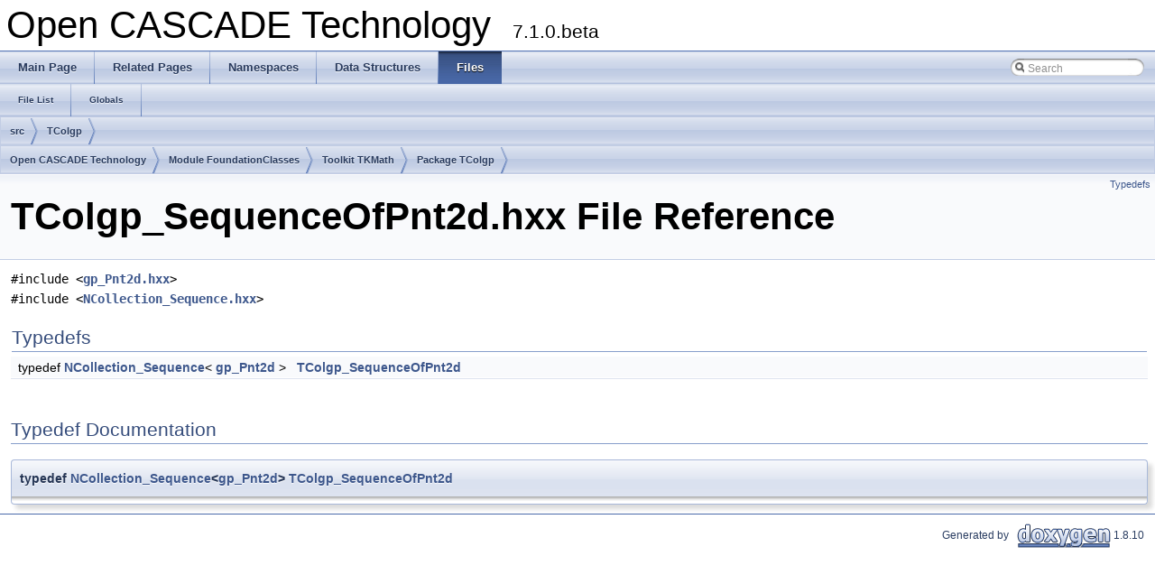

--- FILE ---
content_type: text/html
request_url: https://dev.opencascade.org/doc/occt-7.1.0/refman/html/_t_colgp___sequence_of_pnt2d_8hxx.html
body_size: 2029
content:
<!DOCTYPE html PUBLIC "-//W3C//DTD XHTML 1.0 Transitional//EN" "http://www.w3.org/TR/xhtml1/DTD/xhtml1-transitional.dtd">
<html xmlns="http://www.w3.org/1999/xhtml">
<head>
<meta http-equiv="Content-Type" content="text/xhtml;charset=UTF-8"/>
<meta http-equiv="X-UA-Compatible" content="IE=9"/>
<meta name="generator" content="Doxygen 1.8.10"/>
<link rel="canonical" href=https://dev.opencascade.org/doc/refman/html/_t_colgp___sequence_of_pnt2d_8hxx.html>
<title>TColgp_SequenceOfPnt2d.hxx File Reference - Open CASCADE Technology Documentation</title> 
<meta name="description" content="TColgp_SequenceOfPnt2d.hxx File Reference - documentation, user manuals, examples, Open CASCADE Technology"/>
<link href="tabs.css" rel="stylesheet" type="text/css"/>
<script type="text/javascript" src="jquery.js"></script>
<script type="text/javascript" src="dynsections.js"></script>
<link href="search/search.css" rel="stylesheet" type="text/css"/>
<script type="text/javascript" src="search/search.js"></script>
<script type="text/javascript">
  $(document).ready(function() {
    if ($('.searchresults').length > 0) { searchBox.DOMSearchField().focus(); }
  });
</script>
<link rel="search" href="search_opensearch.php?v=opensearch.xml" type="application/opensearchdescription+xml" title="Open CASCADE Technology"/>
<link href="doxygen.css" rel="stylesheet" type="text/css" />
</head>
<body>
<div id="top"><!-- do not remove this div, it is closed by doxygen! -->
<div id="titlearea">
<table cellspacing="0" cellpadding="0">
 <tbody>
 <tr style="height: 56px;">
  <td id="projectalign" style="padding-left: 0.5em;">
   <div id="projectname">Open CASCADE Technology
   &#160;<span id="projectnumber">7.1.0.beta</span>
   </div>
  </td>
 </tr>
 </tbody>
</table>
</div>
<!-- end header part -->
<!-- Generated by Doxygen 1.8.10 -->
<script type="text/javascript">
var searchBox = new SearchBox("searchBox", "search",false,'Search');
</script>
  <div id="navrow1" class="tabs">
    <ul class="tablist">
      <li><a href="index.html"><span>Main&#160;Page</span></a></li>
      <li><a href="pages.html"><span>Related&#160;Pages</span></a></li>
      <li><a href="namespaces.html"><span>Namespaces</span></a></li>
      <li><a href="annotated.html"><span>Data&#160;Structures</span></a></li>
      <li class="current"><a href="files.html"><span>Files</span></a></li>
      <li>
        <div id="MSearchBox" class="MSearchBoxInactive">
          <div class="left">
            <form id="FSearchBox" action="search.php" method="get">
              <img id="MSearchSelect" src="search/mag.png" alt=""/>
              <input type="text" id="MSearchField" name="query" value="Search" size="20" accesskey="S" 
                     onfocus="searchBox.OnSearchFieldFocus(true)" 
                     onblur="searchBox.OnSearchFieldFocus(false)"/>
            </form>
          </div><div class="right"></div>
        </div>
      </li>
    </ul>
  </div>
  <div id="navrow2" class="tabs2">
    <ul class="tablist">
      <li><a href="files.html"><span>File&#160;List</span></a></li>
      <li><a href="globals.html"><span>Globals</span></a></li>
    </ul>
  </div>
<div id="nav-path" class="navpath">
  <ul>
<li class="navelem"><a class="el" href="dir_68267d1309a1af8e8297ef4c3efbcdba.html">src</a></li><li class="navelem"><a class="el" href="dir_4efa88fd7428f093bf9bf909446eaffb.html">TColgp</a></li>  </ul>
</div>
  <div id="nav-path" class="navpath">
  <ul>
<li class="navelem"><a class="el" href="index.html">Open CASCADE Technology</a></li><li class="navelem"><a class="el" href="module_foundationclasses.html">Module FoundationClasses</a></li><li class="navelem"><a class="el" href="toolkit_tkmath.html">Toolkit TKMath</a></li>    <li class="navelem"><a class="el" href="package_tcolgp.html">Package TColgp </a>      </li>
    </ul>
  </div>
</div><!-- top -->
<div class="header">
  <div class="summary">
<a href="#typedef-members">Typedefs</a>  </div>
  <div class="headertitle">
<div class="title"><h1>TColgp_SequenceOfPnt2d.hxx File Reference</h1></div>  </div>
</div><!--header-->
<div class="contents">
<div class="textblock"><code>#include &lt;<a class="el" href="gp___pnt2d_8hxx.html">gp_Pnt2d.hxx</a>&gt;</code><br />
<code>#include &lt;<a class="el" href="_n_collection___sequence_8hxx.html">NCollection_Sequence.hxx</a>&gt;</code><br />
</div><table class="memberdecls">
<tr class="heading"><td colspan="2"><h2 class="groupheader"><a name="typedef-members"></a>
Typedefs</h2></td></tr>
<tr class="memitem:a4e414c52ecb08c2ebc6558d742fabb31"><td class="memItemLeft" align="right" valign="top">typedef <a class="el" href="class_n_collection___sequence.html">NCollection_Sequence</a>&lt; <a class="el" href="classgp___pnt2d.html">gp_Pnt2d</a> &gt;&#160;</td><td class="memItemRight" valign="bottom"><a class="el" href="_t_colgp___sequence_of_pnt2d_8hxx.html#a4e414c52ecb08c2ebc6558d742fabb31">TColgp_SequenceOfPnt2d</a></td></tr>
<tr class="separator:a4e414c52ecb08c2ebc6558d742fabb31"><td class="memSeparator" colspan="2">&#160;</td></tr>
</table>
<h2 class="groupheader">Typedef Documentation</h2>
<a class="anchor" id="a4e414c52ecb08c2ebc6558d742fabb31"></a>
<div class="memitem">
<div class="memproto">
      <table class="memname">
        <tr>
          <td class="memname">typedef <a class="el" href="class_n_collection___sequence.html">NCollection_Sequence</a>&lt;<a class="el" href="classgp___pnt2d.html">gp_Pnt2d</a>&gt; <a class="el" href="_t_colgp___sequence_of_pnt2d_8hxx.html#a4e414c52ecb08c2ebc6558d742fabb31">TColgp_SequenceOfPnt2d</a></td>
        </tr>
      </table>
</div><div class="memdoc">

</div>
</div>
</div><!-- contents -->
<!-- start footer part -->
<hr class="footer"/><address class="footer"><small>
Generated by &#160;<a href="http://www.doxygen.org/index.html">
<img class="footer" src="doxygen.png" alt="doxygen"/>
</a> 1.8.10
</small></address>
</body>
</html>

